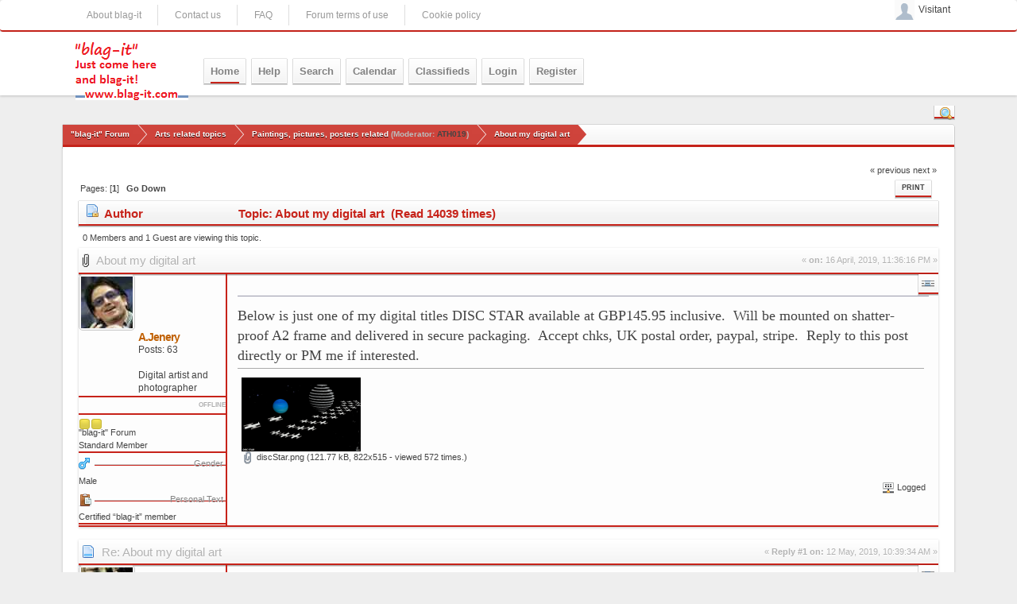

--- FILE ---
content_type: text/html; charset=UTF-8
request_url: https://www.blag-it.com/index.php?PHPSESSID=9eueok6g18p7bu7v6oq5crkvm6&topic=22.msg65196
body_size: 8245
content:
<!DOCTYPE html PUBLIC "-//W3C//DTD XHTML 1.0 Transitional//EN" "http://www.w3.org/TR/xhtml1/DTD/xhtml1-transitional.dtd">
<html xmlns="http://www.w3.org/1999/xhtml">
<head><meta http-equiv="Content-Type" content="text/html; charset=utf-8">
	<link rel="stylesheet" href="https://stackpath.bootstrapcdn.com/bootstrap/4.3.1/css/bootstrap.min.css" integrity="sha384-ggOyR0iXCbMQv3Xipma34MD+dH/1fQ784/j6cY/iJTQUOhcWr7x9JvoRxT2MZw1T" crossorigin="anonymous">
	<link rel="stylesheet" type="text/css" href="https://www.blag-it.com/Themes/RedWhtTheme/css/index.css?fin20" />
	<link rel="stylesheet" type="text/css" href="https://www.blag-it.com/Themes/default/css/webkit.css" />
	<script type="text/javascript" src="https://code.jquery.com/jquery-3.3.1.min.js"></script>
	<script src="https://cdnjs.cloudflare.com/ajax/libs/popper.js/1.14.7/umd/popper.min.js" integrity="sha384-UO2eT0CpHqdSJQ6hJty5KVphtPhzWj9WO1clHTMGa3JDZwrnQq4sF86dIHNDz0W1" crossorigin="anonymous"></script>
	<script src="https://stackpath.bootstrapcdn.com/bootstrap/4.3.1/js/bootstrap.min.js" integrity="sha384-JjSmVgyd0p3pXB1rRibZUAYoIIy6OrQ6VrjIEaFf/nJGzIxFDsf4x0xIM+B07jRM" crossorigin="anonymous"></script>
	<script type="text/javascript" src="https://www.blag-it.com/Themes/default/scripts/script.js?fin20"></script>
	<script type="text/javascript" src="https://www.blag-it.com/Themes/RedWhtTheme/scripts/theme.js?fin20"></script>
	<script type="text/javascript" src="https://www.blag-it.com/Themes/RedWhtTheme/scripts/global.js?fin20"></script>
	<script type="text/javascript"><!-- // --><![CDATA[
		var smf_theme_url = "https://www.blag-it.com/Themes/RedWhtTheme";
		var smf_default_theme_url = "https://www.blag-it.com/Themes/default";
		var smf_images_url = "https://www.blag-it.com/Themes/RedWhtTheme/images";
		var smf_scripturl = "https://www.blag-it.com/index.php?PHPSESSID=9eueok6g18p7bu7v6oq5crkvm6&amp;";
		var smf_iso_case_folding = false;
		var smf_charset = "UTF-8";
		var ajax_notification_text = "Loading...";
		var ajax_notification_cancel_text = "Cancel";
	// ]]></script>
	<style type="text/css">
	@media (min-width: 768px) 
	{
		.container {
			width: 90%;
			max-width: 90%;
		}
	}

	</style>
	
	<meta name="description" content="About my digital art" />
	<meta name="keywords" content="pastimes, products, discussion, gaming, political, media, services, scientific, forum, Forum, Classifieds, classifieds, members, Members, notices, pastimes, products, gaming, political, media" />
	<title>About my digital art</title>
	<meta name="viewport" content="width=device-width, initial-scale=1, shrink-to-fit=no">
	<meta name="robots" content="noindex" />
	<link rel="canonical" href="https://www.blag-it.com/index.php?topic=22.0" />
	<link rel="help" href="https://www.blag-it.com/index.php?PHPSESSID=9eueok6g18p7bu7v6oq5crkvm6&amp;action=help" />
	<link rel="search" href="https://www.blag-it.com/index.php?PHPSESSID=9eueok6g18p7bu7v6oq5crkvm6&amp;action=search" />
	<link rel="contents" href="https://www.blag-it.com/index.php?PHPSESSID=9eueok6g18p7bu7v6oq5crkvm6&amp;" />
	<link rel="alternate" type="application/rss+xml" title="&quot;blag-it&quot; Forum - RSS" href="https://www.blag-it.com/index.php?PHPSESSID=9eueok6g18p7bu7v6oq5crkvm6&amp;type=rss;action=.xml" />
	<link rel="prev" href="https://www.blag-it.com/index.php?PHPSESSID=9eueok6g18p7bu7v6oq5crkvm6&amp;topic=22.0;prev_next=prev" />
	<link rel="next" href="https://www.blag-it.com/index.php?PHPSESSID=9eueok6g18p7bu7v6oq5crkvm6&amp;topic=22.0;prev_next=next" />
	<link rel="index" href="https://www.blag-it.com/index.php?PHPSESSID=9eueok6g18p7bu7v6oq5crkvm6&amp;board=12.0" />
	<script type="text/javascript">
		function smfAutoTask()
		{
			var tempImage = new Image();
			tempImage.src = "https://www.blag-it.com/index.php?PHPSESSID=9eueok6g18p7bu7v6oq5crkvm6&amp;scheduled=task;ts=1769057940";
		}
		window.setTimeout("smfAutoTask();", 1);
	</script>
		<script type="text/javascript" src="https://www.blag-it.com/Themes/default/scripts/captcha.js"></script>
	<meta name="msvalidate.01" content="10190A2AD6A43931F0178B28063488D2" />
</head>
<body><div id="menubar" class="d-none d-sm-none d-md-block">
	<div class="container">
			<div id="topbar">
					<ul>
						<li><a href="https://www.ciberpen.com/blag-it-about.html">About blag-it</a></li>
						<li><a href="https://www.ciberpen.com/blag-it-contact.html">Contact us</a></li>
						<li><a href="https://www.ciberpen.com/blag-it-faq.html">FAQ</a></li>
						<li><a href="https://www.ciberpen.com/blag-it-terms.html">Forum terms of use</a></li>
						<li><a href="https://www.ciberpen.com/blag-it-cookies.html">Cookie policy</a></li>
				</ul>
			</div> 			
	<div id="user">
			<ul> 
				<li>
					<a href="#" id="dropdown_user">
						<img class="avatar" src="https://www.blag-it.com/Themes/RedWhtTheme/images/theme/noavatar.png" alt="Visitant"/>
						<span>Visitant</span>
					</a>
				
				<ul class="dropmenu_user" style="display: none;">
					<li class="ulist"><a href="https://www.blag-it.com/index.php?PHPSESSID=9eueok6g18p7bu7v6oq5crkvm6&amp;action=login">Login</a></li>
					<li class="ulist"><a href="https://www.blag-it.com/index.php?PHPSESSID=9eueok6g18p7bu7v6oq5crkvm6&amp;action=register">Register</a></li>
				</ul>
				</li>			
				</ul>			
		</div>
			</div>
			</div>
        <div id="header">
            <div  class="container">
			<div class="header_menu">
	<nav class="navbar navbar-expand-lg" role="navigation">
	<a href="https://www.blag-it.com/index.php?PHPSESSID=9eueok6g18p7bu7v6oq5crkvm6&amp;" class="navbar-brand"><img src="https://www.blag-it.com/Themes/RedWhtTheme/images/blag-itLogoX.png" alt=""blag-it" Forum" /></a>
		<button class="navbar-toggler" type="button" data-toggle="collapse" data-target="#navbarSupportedContent" aria-controls="navbarSupportedContent" aria-expanded="false" aria-label="Toggle navigation">
			<span class="navbar-toggler-icon"></span>
		</button>

		<div class="collapse navbar-collapse" id="navbarSupportedContent">
			<ul class="navbar-nav mr-auto">
				<li id="button_home" class="nav-item  active">
				<a class="nav-link" href="https://www.blag-it.com/index.php?PHPSESSID=9eueok6g18p7bu7v6oq5crkvm6&amp;">
					<span class="last firstlevel">Home</span>
					</a>
				</li>
				<li id="button_help" class="nav-item ">
				<a class="nav-link" href="https://www.blag-it.com/index.php?PHPSESSID=9eueok6g18p7bu7v6oq5crkvm6&amp;action=help">
					<span class="firstlevel">Help</span>
					</a>
				</li>
				<li id="button_search" class="nav-item ">
				<a class="nav-link" href="https://www.blag-it.com/index.php?PHPSESSID=9eueok6g18p7bu7v6oq5crkvm6&amp;action=search">
					<span class="firstlevel">Search</span>
					</a>
				</li>
				<li id="button_calendar" class="nav-item ">
				<a class="nav-link" href="https://www.blag-it.com/index.php?PHPSESSID=9eueok6g18p7bu7v6oq5crkvm6&amp;action=calendar">
					<span class="firstlevel">Calendar</span>
					</a>
				</li>
				<li id="button_classifieds" class="nav-item ">
				<a class="nav-link" href="https://www.blag-it.com/index.php?PHPSESSID=9eueok6g18p7bu7v6oq5crkvm6&amp;action=classifieds">
					<span class="firstlevel">Classifieds</span>
					</a>
				</li>
				<li id="button_login" class="nav-item ">
				<a class="nav-link" href="https://www.blag-it.com/index.php?PHPSESSID=9eueok6g18p7bu7v6oq5crkvm6&amp;action=login">
					<span class="firstlevel">Login</span>
					</a>
				</li>
				<li id="button_register" class="nav-item ">
				<a class="nav-link" href="https://www.blag-it.com/index.php?PHPSESSID=9eueok6g18p7bu7v6oq5crkvm6&amp;action=register">
					<span class="last firstlevel">Register</span>
					</a>
				</li>
			</ul>
		</div>
	</nav>
	<div class="right">
	<div id="button_se"><a href="#" id="btn_se"><img src="https://www.blag-it.com/Themes/RedWhtTheme/images/filter.gif" alt="Open Finder" title="Open Finder" /></a></div>
	<div id="search_btn" style="display:none;">						
		<form id="search_form" accept-charset="ISO-8859-1" method="post" action="https://www.blag-it.com/index.php?PHPSESSID=9eueok6g18p7bu7v6oq5crkvm6&amp;action=search2">
			<input id="searchinput" class="input_text" type="text" value="" name="search" title="Enter your search" style="font-style:italic" />
			<input type="hidden" name="advanced" value="0" />
		</form>
	</div>
	</div>

	</div>
	</div>
		<br class="clear" />
	</div>
	<br class="clear" />
	<div class="container">
	
	<div class="navigate_section">
		<ul>
			<li><div class="lt_wrapper"><div class="lt_last"></div><div class="lt_midle">
				<a href="https://www.blag-it.com/index.php?PHPSESSID=9eueok6g18p7bu7v6oq5crkvm6&amp;"><span>&quot;blag-it&quot; Forum</span></a>
			</div><div class="lt_first"></div></div></li>
			<li><div class="lt_wrapper"><div class="lt_last"></div><div class="lt_midle">
				<a href="https://www.blag-it.com/index.php?PHPSESSID=9eueok6g18p7bu7v6oq5crkvm6&amp;#c9"><span>Arts related topics</span></a>
			</div><div class="lt_first"></div></div></li>
			<li><div class="lt_wrapper"><div class="lt_last"></div><div class="lt_midle">
				<a href="https://www.blag-it.com/index.php?PHPSESSID=9eueok6g18p7bu7v6oq5crkvm6&amp;board=12.0"><span>Paintings, pictures, posters related</span></a> (Moderator: <a href="https://www.blag-it.com/index.php?PHPSESSID=9eueok6g18p7bu7v6oq5crkvm6&amp;action=profile;u=6" title="Board Moderator">ATH019</a>)
			</div><div class="lt_first"></div></div></li>
			<li class="last"><div class="lt_wrapper"><div class="lt_last"></div><div class="lt_midle">
				<a href="https://www.blag-it.com/index.php?PHPSESSID=9eueok6g18p7bu7v6oq5crkvm6&amp;topic=22.0"><span>About my digital art</span></a>
			</div><div class="lt_first"></div></div></li>
		</ul>
	</div>
	<div id="content_section">
			<a id="top"></a>
			<a id="msg24"></a>
			<div class="pagesection">
				<div class="nextlinks"><a href="https://www.blag-it.com/index.php?PHPSESSID=9eueok6g18p7bu7v6oq5crkvm6&amp;topic=22.0;prev_next=prev#new">&laquo; previous</a> <a href="https://www.blag-it.com/index.php?PHPSESSID=9eueok6g18p7bu7v6oq5crkvm6&amp;topic=22.0;prev_next=next#new">next &raquo;</a></div>
		<div class="buttonlist floatright">
			<ul>
				<li><a class="button_strip_print" href="https://www.blag-it.com/index.php?PHPSESSID=9eueok6g18p7bu7v6oq5crkvm6&amp;action=printpage;topic=22.0" rel="new_win nofollow"><span class="last">Print</span></a></li>
			</ul>
		</div>
				<div class="pagelinks floatleft">Pages: [<strong>1</strong>]   &nbsp;&nbsp;<a href="#lastPost"><strong>Go Down</strong></a></div>
			</div>
			<div id="forumposts">
				<div class="cat_bar">
					<h3 class="catbg">
						<img src="https://www.blag-it.com/Themes/RedWhtTheme/images/topic/normal_post_locked.gif" align="bottom" alt="" />
						<span id="author">Author</span>
						Topic: About my digital art &nbsp;(Read 14039 times)
					</h3>
				</div>
				<p id="whoisviewing" class="smalltext">0 Members and 1 Guest are viewing this topic.
				</p>
				<form action="https://www.blag-it.com/index.php?PHPSESSID=9eueok6g18p7bu7v6oq5crkvm6&amp;action=quickmod2;topic=22.0" method="post" accept-charset="UTF-8" name="quickModForm" id="quickModForm" style="margin: 0;" onsubmit="return oQuickModify.bInEditMode ? oQuickModify.modifySave('0c0a7f8ebd9c7ce8d0c222498af16714', 'a8ec8614347') : false">
				<div class="posterbg">
					<div class="post_wrapper">
					<div class="poster_top">
							<div class="flow_hidden">
								<div class="keyinfo">
									<div class="messageicon">
										<img src="https://www.blag-it.com/Themes/RedWhtTheme/images/post/clip.gif" alt="" />
									</div>
									<h2 class="subject_title">
										<a href="https://www.blag-it.com/index.php?PHPSESSID=9eueok6g18p7bu7v6oq5crkvm6&amp;topic=22.msg24#msg24" rel="nofollow">About my digital art</a>
									</h2>
									<div class="info_post">&#171; <strong> on:</strong> 16 April, 2019, 11:36:16 PM &#187;</div>
									<div id="msg_24_quick_mod"></div>
								</div>
							</div>
							</div>
							
							<div class="b_quickbuttons"><div class="bnt_quickmenu"><img src="https://www.blag-it.com/Themes/RedWhtTheme/images/theme/quickmenu.png" class="btn_quickmenu_24" alt="Open quickbuttons" title="Open quickbuttons" /></div></div>
						<div class="poster">				
							<div class="as_display">
						<div class="avatardisplay">
							<a href="https://www.blag-it.com/index.php?PHPSESSID=9eueok6g18p7bu7v6oq5crkvm6&amp;action=profile;u=2">
									<img class="avatar" src="https://www.blag-it.com/avatars/Musicians/U2.jpg" alt="" />
								</a>
							</div>
							<div class="as_info">
								<h4>
										<a href="https://www.blag-it.com/index.php?PHPSESSID=9eueok6g18p7bu7v6oq5crkvm6&amp;action=profile;u=2" title="View the profile of A.Jenery">A.Jenery</a>
							</h4>
								<span>Posts: 63</span>
								<br/><br/>
								<span>Digital artist and photographer</span>
							
							</div>
							<div class="as_divider"></div>
							<span class="as_status" style="text-transform: uppercase; font-size: 8px; text-shadow: 0 1px 0 #fff; color: #AEAEAF;"> Offline</span>
							</div>
							<div class="as_divider"></div>
							<ul class="reset smalltext" id="msg_24_extra_info">
								<li class="stars"><img src="https://www.blag-it.com/Themes/RedWhtTheme/images/star.gif" alt="*" /><img src="https://www.blag-it.com/Themes/RedWhtTheme/images/star.gif" alt="*" /></li>
								<li class="postgroup">"blag-it" Forum Standard Member</li><li class="as_divider"></li>
								<li class="gender"><span class="kmtitle">Gender</span><div class="kmimages"><img class="gender" src="https://www.blag-it.com/Themes/RedWhtTheme/images/Male.gif" alt="Male" /></div><hr class="kmdivisor2" />
									Male
								</li>
								<li class="blurb"><span class="kmtitle">Personal Text</span><img class="kmimages" src="https://www.blag-it.com/Themes/RedWhtTheme/images/id/personal_text.png" alt="" /><hr class="kmdivisor2" />Certified “blag-it” member</li><li class="as_divider"></li>
								<li class="profile">
									<ul>
									</ul>
								</li>
							</ul>
						</div>
						<div class="postarea">
							<div class="post">
								<div class="inner" id="msg_24"><span style="color: rgb(68, 68, 68);" class="bbc_color"><span style="font-family: verdana;" class="bbc_font"><span style="font-size: 1.45em;" class="bbc_size">Below is just one of my digital titles DISC STAR available at GBP145.95 inclusive.&nbsp; Will be mounted on shatter-proof A2 frame and delivered in secure packaging.&nbsp; Accept chks, UK postal order, paypal, stripe.&nbsp; Reply to this post directly or PM me if interested.</span></span></span></div>
							</div>
							<div id="msg_24_footer" class="attachments smalltext">
								<div style="overflow: auto;">
										<a href="https://www.blag-it.com/index.php?PHPSESSID=9eueok6g18p7bu7v6oq5crkvm6&amp;action=dlattach;topic=22.0;attach=13;image" id="link_13" onclick="return expandThumb(13);"><img src="https://www.blag-it.com/index.php?PHPSESSID=9eueok6g18p7bu7v6oq5crkvm6&amp;action=dlattach;topic=22.0;attach=14;image" alt="" id="thumb_13" /></a><br />
										<a href="https://www.blag-it.com/index.php?PHPSESSID=9eueok6g18p7bu7v6oq5crkvm6&amp;action=dlattach;topic=22.0;attach=13"><img src="https://www.blag-it.com/Themes/RedWhtTheme/images/icons/clip.gif" align="middle" alt="*" />&nbsp;discStar.png</a> 
										(121.77 kB, 822x515 - viewed 572 times.)<br />
								</div>
							</div>
						</div>
						<div class="moderatorbar">
							<div class="smalltext modified" id="modified_24">
							</div>
							<div class="smalltext reportlinks">
								<img src="https://www.blag-it.com/Themes/RedWhtTheme/images/ip.gif" alt="" />
								Logged
							</div>
						</div>
					</div>
					<span class="botslice"><span></span></span>
				</div>
				<hr class="post_separator" />
				<a id="msg54"></a>
				<div class="posterbg">
					<div class="post_wrapper">
					<div class="poster_top">
							<div class="flow_hidden">
								<div class="keyinfo">
									<div class="messageicon">
										<img src="https://www.blag-it.com/Themes/RedWhtTheme/images/post/xx.gif" alt="" />
									</div>
									<h2 class="subject_title">
										<a href="https://www.blag-it.com/index.php?PHPSESSID=9eueok6g18p7bu7v6oq5crkvm6&amp;topic=22.msg54#msg54" rel="nofollow">Re: About my digital art</a>
									</h2>
									<div class="info_post">&#171; <strong>Reply #1 on:</strong> 12 May, 2019, 10:39:34 AM &#187;</div>
									<div id="msg_54_quick_mod"></div>
								</div>
							</div>
							</div>
							
							<div class="b_quickbuttons"><div class="bnt_quickmenu"><img src="https://www.blag-it.com/Themes/RedWhtTheme/images/theme/quickmenu.png" class="btn_quickmenu_54" alt="Open quickbuttons" title="Open quickbuttons" /></div></div>
						<div class="poster">				
							<div class="as_display">
						<div class="avatardisplay">
							<a href="https://www.blag-it.com/index.php?PHPSESSID=9eueok6g18p7bu7v6oq5crkvm6&amp;action=profile;u=4">
									<img class="avatar" src="https://www.blag-it.com/avatars/Musicians/Nirvana.jpg" alt="" />
								</a>
							</div>
							<div class="as_info">
								<h4>
										<a href="https://www.blag-it.com/index.php?PHPSESSID=9eueok6g18p7bu7v6oq5crkvm6&amp;action=profile;u=4" title="View the profile of McGaskil">McGaskil</a>
							</h4>
								<span>Posts: 89</span>
								<br/><br/>
							
							</div>
							<div class="as_divider"></div>
							<span class="as_status" style="text-transform: uppercase; font-size: 8px; text-shadow: 0 1px 0 #fff; color: #AEAEAF;"> Offline</span>
							</div>
							<div class="as_divider"></div>
							<ul class="reset smalltext" id="msg_54_extra_info">
								<li class="stars"><img src="https://www.blag-it.com/Themes/RedWhtTheme/images/star.gif" alt="*" /><img src="https://www.blag-it.com/Themes/RedWhtTheme/images/star.gif" alt="*" /><img src="https://www.blag-it.com/Themes/RedWhtTheme/images/star.gif" alt="*" /></li>
								<li class="postgroup">"blag-it" Forum Higher Member</li><li class="as_divider"></li>
								<li class="gender"><span class="kmtitle">Gender</span><div class="kmimages"><img class="gender" src="https://www.blag-it.com/Themes/RedWhtTheme/images/Male.gif" alt="Male" /></div><hr class="kmdivisor2" />
									Male
								</li>
								<li class="blurb"><span class="kmtitle">Personal Text</span><img class="kmimages" src="https://www.blag-it.com/Themes/RedWhtTheme/images/id/personal_text.png" alt="" /><hr class="kmdivisor2" />Certified “blag-it” member</li><li class="as_divider"></li>
								<li class="profile">
									<ul>
									</ul>
								</li>
							</ul>
						</div>
						<div class="postarea">
							<div class="post">
								<div class="inner" id="msg_54">Like your style of art.&nbsp; Possible to see other examples?</div>
							</div>
						</div>
						<div class="moderatorbar">
							<div class="smalltext modified" id="modified_54">
							</div>
							<div class="smalltext reportlinks">
								<img src="https://www.blag-it.com/Themes/RedWhtTheme/images/ip.gif" alt="" />
								Logged
							</div>
						</div>
					</div>
					<span class="botslice"><span></span></span>
				</div>
				<hr class="post_separator" />
				<a id="msg75"></a>
				<div class="posterbg">
					<div class="post_wrapper">
					<div class="poster_top">
							<div class="flow_hidden">
								<div class="keyinfo">
									<div class="messageicon">
										<img src="https://www.blag-it.com/Themes/RedWhtTheme/images/post/clip.gif" alt="" />
									</div>
									<h2 class="subject_title">
										<a href="https://www.blag-it.com/index.php?PHPSESSID=9eueok6g18p7bu7v6oq5crkvm6&amp;topic=22.msg75#msg75" rel="nofollow">Re: About my digital art</a>
									</h2>
									<div class="info_post">&#171; <strong>Reply #2 on:</strong> 14 June, 2019, 09:40:56 PM &#187;</div>
									<div id="msg_75_quick_mod"></div>
								</div>
							</div>
							</div>
							
							<div class="b_quickbuttons"><div class="bnt_quickmenu"><img src="https://www.blag-it.com/Themes/RedWhtTheme/images/theme/quickmenu.png" class="btn_quickmenu_75" alt="Open quickbuttons" title="Open quickbuttons" /></div></div>
						<div class="poster">				
							<div class="as_display">
						<div class="avatardisplay">
							<a href="https://www.blag-it.com/index.php?PHPSESSID=9eueok6g18p7bu7v6oq5crkvm6&amp;action=profile;u=2">
									<img class="avatar" src="https://www.blag-it.com/avatars/Musicians/U2.jpg" alt="" />
								</a>
							</div>
							<div class="as_info">
								<h4>
										<a href="https://www.blag-it.com/index.php?PHPSESSID=9eueok6g18p7bu7v6oq5crkvm6&amp;action=profile;u=2" title="View the profile of A.Jenery">A.Jenery</a>
							</h4>
								<span>Posts: 63</span>
								<br/><br/>
								<span>Digital artist and photographer</span>
							
							</div>
							<div class="as_divider"></div>
							<span class="as_status" style="text-transform: uppercase; font-size: 8px; text-shadow: 0 1px 0 #fff; color: #AEAEAF;"> Offline</span>
							</div>
							<div class="as_divider"></div>
							<ul class="reset smalltext" id="msg_75_extra_info">
								<li class="stars"><img src="https://www.blag-it.com/Themes/RedWhtTheme/images/star.gif" alt="*" /><img src="https://www.blag-it.com/Themes/RedWhtTheme/images/star.gif" alt="*" /></li>
								<li class="postgroup">"blag-it" Forum Standard Member</li><li class="as_divider"></li>
								<li class="gender"><span class="kmtitle">Gender</span><div class="kmimages"><img class="gender" src="https://www.blag-it.com/Themes/RedWhtTheme/images/Male.gif" alt="Male" /></div><hr class="kmdivisor2" />
									Male
								</li>
								<li class="blurb"><span class="kmtitle">Personal Text</span><img class="kmimages" src="https://www.blag-it.com/Themes/RedWhtTheme/images/id/personal_text.png" alt="" /><hr class="kmdivisor2" />Certified “blag-it” member</li><li class="as_divider"></li>
								<li class="profile">
									<ul>
									</ul>
								</li>
							</ul>
						</div>
						<div class="postarea">
							<div class="post">
								<div class="inner" id="msg_75">Here&#039;s another in&nbsp; similar style.&nbsp; I have many other works as well, PM me for more info.</div>
							</div>
							<div id="msg_75_footer" class="attachments smalltext">
								<div style="overflow: auto;">
										<a href="https://www.blag-it.com/index.php?PHPSESSID=9eueok6g18p7bu7v6oq5crkvm6&amp;action=dlattach;topic=22.0;attach=19;image" id="link_19" onclick="return expandThumb(19);"><img src="https://www.blag-it.com/index.php?PHPSESSID=9eueok6g18p7bu7v6oq5crkvm6&amp;action=dlattach;topic=22.0;attach=20;image" alt="" id="thumb_19" /></a><br />
										<a href="https://www.blag-it.com/index.php?PHPSESSID=9eueok6g18p7bu7v6oq5crkvm6&amp;action=dlattach;topic=22.0;attach=19"><img src="https://www.blag-it.com/Themes/RedWhtTheme/images/icons/clip.gif" align="middle" alt="*" />&nbsp;deadlineA3.jpg</a> 
										(59.15 kB, 792x534 - viewed 580 times.)<br />
								</div>
							</div>
						</div>
						<div class="moderatorbar">
							<div class="smalltext modified" id="modified_75">
							</div>
							<div class="smalltext reportlinks">
								<img src="https://www.blag-it.com/Themes/RedWhtTheme/images/ip.gif" alt="" />
								Logged
							</div>
						</div>
					</div>
					<span class="botslice"><span></span></span>
				</div>
				<hr class="post_separator" />
				<a id="msg117"></a>
				<div class="posterbg">
					<div class="post_wrapper">
					<div class="poster_top">
							<div class="flow_hidden">
								<div class="keyinfo">
									<div class="messageicon">
										<img src="https://www.blag-it.com/Themes/RedWhtTheme/images/post/xx.gif" alt="" />
									</div>
									<h2 class="subject_title">
										<a href="https://www.blag-it.com/index.php?PHPSESSID=9eueok6g18p7bu7v6oq5crkvm6&amp;topic=22.msg117#msg117" rel="nofollow">Re: About my digital art</a>
									</h2>
									<div class="info_post">&#171; <strong>Reply #3 on:</strong> 10 July, 2019, 02:28:18 AM &#187;</div>
									<div id="msg_117_quick_mod"></div>
								</div>
							</div>
							</div>
							
							<div class="b_quickbuttons"><div class="bnt_quickmenu"><img src="https://www.blag-it.com/Themes/RedWhtTheme/images/theme/quickmenu.png" class="btn_quickmenu_117" alt="Open quickbuttons" title="Open quickbuttons" /></div></div>
						<div class="poster">				
							<div class="as_display">
						<div class="avatardisplay">
							<a href="https://www.blag-it.com/index.php?PHPSESSID=9eueok6g18p7bu7v6oq5crkvm6&amp;action=profile;u=6">
									<img class="avatar" src="https://www.blag-it.com/avatarsuploaded/avatar_6_1554402054.png" alt="" />
								</a>
							</div>
							<div class="as_info">
								<h4>
										<a href="https://www.blag-it.com/index.php?PHPSESSID=9eueok6g18p7bu7v6oq5crkvm6&amp;action=profile;u=6" title="View the profile of ATH019">ATH019</a>
							</h4>
								<span>Posts: 203</span>
								<br/><br/>
							
							</div>
							<div class="as_divider"></div>
							<span class="as_status" style="text-transform: uppercase; font-size: 8px; text-shadow: 0 1px 0 #fff; color: #AEAEAF;"> Offline</span>
							</div>
							<div class="as_divider"></div>
							<ul class="reset smalltext" id="msg_117_extra_info">
								<li class="membergroup">Global Moderation</li>
								<li class="stars"><img src="https://www.blag-it.com/Themes/RedWhtTheme/images/starmod.gif" alt="*" /><img src="https://www.blag-it.com/Themes/RedWhtTheme/images/starmod.gif" alt="*" /><img src="https://www.blag-it.com/Themes/RedWhtTheme/images/starmod.gif" alt="*" /></li><li class="as_divider"></li>
								<li class="gender"><span class="kmtitle">Gender</span><div class="kmimages"><img class="gender" src="https://www.blag-it.com/Themes/RedWhtTheme/images/Male.gif" alt="Male" /></div><hr class="kmdivisor2" />
									Male
								</li>
								<li class="blurb"><span class="kmtitle">Personal Text</span><img class="kmimages" src="https://www.blag-it.com/Themes/RedWhtTheme/images/id/personal_text.png" alt="" /><hr class="kmdivisor2" />Certified “blag-it” member</li><li class="as_divider"></li>
								<li class="profile">
									<ul>
									</ul>
								</li>
							</ul>
						</div>
						<div class="postarea">
							<div class="post">
								<div class="inner" id="msg_117"><div class="quoteheader"><div class="topslice_quote"><a href="https://www.blag-it.com/index.php?PHPSESSID=9eueok6g18p7bu7v6oq5crkvm6&amp;topic=22.msg75#msg75">Quote from: A.Jenery on 14 June, 2019, 09:40:56 PM</a></div></div><blockquote class="bbc_standard_quote">Here&#039;s another in&nbsp; similar style.&nbsp; I have many other works as well, PM me for more info.<br /></blockquote><div class="quotefooter"><div class="botslice_quote"></div></div>Nice!&nbsp; What&#039;s your price for this one?&nbsp; Send me a PM.</div>
							</div>
						</div>
						<div class="moderatorbar">
							<div class="smalltext modified" id="modified_117">
							</div>
							<div class="smalltext reportlinks">
								<img src="https://www.blag-it.com/Themes/RedWhtTheme/images/ip.gif" alt="" />
								Logged
							</div>
						</div>
					</div>
					<span class="botslice"><span></span></span>
				</div>
				<hr class="post_separator" />
				<a id="msg144"></a>
				<div class="posterbg">
					<div class="post_wrapper">
					<div class="poster_top">
							<div class="flow_hidden">
								<div class="keyinfo">
									<div class="messageicon">
										<img src="https://www.blag-it.com/Themes/RedWhtTheme/images/post/xx.gif" alt="" />
									</div>
									<h2 class="subject_title">
										<a href="https://www.blag-it.com/index.php?PHPSESSID=9eueok6g18p7bu7v6oq5crkvm6&amp;topic=22.msg144#msg144" rel="nofollow">Re: About my digital art</a>
									</h2>
									<div class="info_post">&#171; <strong>Reply #4 on:</strong> 07 August, 2019, 12:18:32 AM &#187;</div>
									<div id="msg_144_quick_mod"></div>
								</div>
							</div>
							</div>
							
							<div class="b_quickbuttons"><div class="bnt_quickmenu"><img src="https://www.blag-it.com/Themes/RedWhtTheme/images/theme/quickmenu.png" class="btn_quickmenu_144" alt="Open quickbuttons" title="Open quickbuttons" /></div></div>
						<div class="poster">				
							<div class="as_display">
						<div class="avatardisplay">
							<a href="https://www.blag-it.com/index.php?PHPSESSID=9eueok6g18p7bu7v6oq5crkvm6&amp;action=profile;u=5">
									<img class="avatar" src="https://www.blag-it.com/avatarsuploaded/avatar_5_1554340856.png" alt="" />
								</a>
							</div>
							<div class="as_info">
								<h4>
										<a href="https://www.blag-it.com/index.php?PHPSESSID=9eueok6g18p7bu7v6oq5crkvm6&amp;action=profile;u=5" title="View the profile of MsLeon">MsLeon</a>
							</h4>
								<span>Posts: 82</span>
								<br/><br/>
							
							</div>
							<div class="as_divider"></div>
							<span class="as_status" style="text-transform: uppercase; font-size: 8px; text-shadow: 0 1px 0 #fff; color: #AEAEAF;"> Offline</span>
							</div>
							<div class="as_divider"></div>
							<ul class="reset smalltext" id="msg_144_extra_info">
								<li class="stars"><img src="https://www.blag-it.com/Themes/RedWhtTheme/images/star.gif" alt="*" /><img src="https://www.blag-it.com/Themes/RedWhtTheme/images/star.gif" alt="*" /><img src="https://www.blag-it.com/Themes/RedWhtTheme/images/star.gif" alt="*" /></li>
								<li class="postgroup">"blag-it" Forum Higher Member</li><li class="as_divider"></li>
								<li class="gender"><span class="kmtitle">Gender</span><div class="kmimages"><img class="gender" src="https://www.blag-it.com/Themes/RedWhtTheme/images/Female.gif" alt="Female" /></div><hr class="kmdivisor2" />
									Female
								</li>
								<li class="blurb"><span class="kmtitle">Personal Text</span><img class="kmimages" src="https://www.blag-it.com/Themes/RedWhtTheme/images/id/personal_text.png" alt="" /><hr class="kmdivisor2" />Certified “blag-it” member</li><li class="as_divider"></li>
								<li class="profile">
									<ul>
									</ul>
								</li>
							</ul>
						</div>
						<div class="postarea">
							<div class="post">
								<div class="inner" id="msg_144">Is this sold yet?&nbsp; PM me if not.</div>
							</div>
						</div>
						<div class="moderatorbar">
							<div class="smalltext modified" id="modified_144">
							</div>
							<div class="smalltext reportlinks">
								<img src="https://www.blag-it.com/Themes/RedWhtTheme/images/ip.gif" alt="" />
								Logged
							</div>
						</div>
					</div>
					<span class="botslice"><span></span></span>
				</div>
				<hr class="post_separator" />
				<a id="msg224"></a>
				<div class="posterbg">
					<div class="post_wrapper">
					<div class="poster_top">
							<div class="flow_hidden">
								<div class="keyinfo">
									<div class="messageicon">
										<img src="https://www.blag-it.com/Themes/RedWhtTheme/images/post/xx.gif" alt="" />
									</div>
									<h2 class="subject_title">
										<a href="https://www.blag-it.com/index.php?PHPSESSID=9eueok6g18p7bu7v6oq5crkvm6&amp;topic=22.msg224#msg224" rel="nofollow">Re: About my digital art</a>
									</h2>
									<div class="info_post">&#171; <strong>Reply #5 on:</strong> 31 October, 2019, 11:25:49 PM &#187;</div>
									<div id="msg_224_quick_mod"></div>
								</div>
							</div>
							</div>
							
							<div class="b_quickbuttons"><div class="bnt_quickmenu"><img src="https://www.blag-it.com/Themes/RedWhtTheme/images/theme/quickmenu.png" class="btn_quickmenu_224" alt="Open quickbuttons" title="Open quickbuttons" /></div></div>
						<div class="poster">				
							<div class="as_display">
						<div class="avatardisplay">
							<a href="https://www.blag-it.com/index.php?PHPSESSID=9eueok6g18p7bu7v6oq5crkvm6&amp;action=profile;u=5">
									<img class="avatar" src="https://www.blag-it.com/avatarsuploaded/avatar_5_1554340856.png" alt="" />
								</a>
							</div>
							<div class="as_info">
								<h4>
										<a href="https://www.blag-it.com/index.php?PHPSESSID=9eueok6g18p7bu7v6oq5crkvm6&amp;action=profile;u=5" title="View the profile of MsLeon">MsLeon</a>
							</h4>
								<span>Posts: 82</span>
								<br/><br/>
							
							</div>
							<div class="as_divider"></div>
							<span class="as_status" style="text-transform: uppercase; font-size: 8px; text-shadow: 0 1px 0 #fff; color: #AEAEAF;"> Offline</span>
							</div>
							<div class="as_divider"></div>
							<ul class="reset smalltext" id="msg_224_extra_info">
								<li class="stars"><img src="https://www.blag-it.com/Themes/RedWhtTheme/images/star.gif" alt="*" /><img src="https://www.blag-it.com/Themes/RedWhtTheme/images/star.gif" alt="*" /><img src="https://www.blag-it.com/Themes/RedWhtTheme/images/star.gif" alt="*" /></li>
								<li class="postgroup">"blag-it" Forum Higher Member</li><li class="as_divider"></li>
								<li class="gender"><span class="kmtitle">Gender</span><div class="kmimages"><img class="gender" src="https://www.blag-it.com/Themes/RedWhtTheme/images/Female.gif" alt="Female" /></div><hr class="kmdivisor2" />
									Female
								</li>
								<li class="blurb"><span class="kmtitle">Personal Text</span><img class="kmimages" src="https://www.blag-it.com/Themes/RedWhtTheme/images/id/personal_text.png" alt="" /><hr class="kmdivisor2" />Certified “blag-it” member</li><li class="as_divider"></li>
								<li class="profile">
									<ul>
									</ul>
								</li>
							</ul>
						</div>
						<div class="postarea">
							<div class="post">
								<div class="inner" id="msg_224">I take it it&#039;s been sold then??&nbsp; <img src="https://www.blag-it.com/Smileys/default/tongue.gif" alt="&#58;P" title="Tongue" class="smiley" /></div>
							</div>
						</div>
						<div class="moderatorbar">
							<div class="smalltext modified" id="modified_224">
							</div>
							<div class="smalltext reportlinks">
								<img src="https://www.blag-it.com/Themes/RedWhtTheme/images/ip.gif" alt="" />
								Logged
							</div>
						</div>
					</div>
					<span class="botslice"><span></span></span>
				</div>
				<hr class="post_separator" />
				<a id="msg292"></a>
				<div class="posterbg">
					<div class="post_wrapper">
					<div class="poster_top">
							<div class="flow_hidden">
								<div class="keyinfo">
									<div class="messageicon">
										<img src="https://www.blag-it.com/Themes/RedWhtTheme/images/post/xx.gif" alt="" />
									</div>
									<h2 class="subject_title">
										<a href="https://www.blag-it.com/index.php?PHPSESSID=9eueok6g18p7bu7v6oq5crkvm6&amp;topic=22.msg292#msg292" rel="nofollow">Re: About my digital art</a>
									</h2>
									<div class="info_post">&#171; <strong>Reply #6 on:</strong> 27 December, 2019, 05:00:53 PM &#187;</div>
									<div id="msg_292_quick_mod"></div>
								</div>
							</div>
							</div>
							
							<div class="b_quickbuttons"><div class="bnt_quickmenu"><img src="https://www.blag-it.com/Themes/RedWhtTheme/images/theme/quickmenu.png" class="btn_quickmenu_292" alt="Open quickbuttons" title="Open quickbuttons" /></div></div>
						<div class="poster">				
							<div class="as_display">
						<div class="avatardisplay">
							<a href="https://www.blag-it.com/index.php?PHPSESSID=9eueok6g18p7bu7v6oq5crkvm6&amp;action=profile;u=2">
									<img class="avatar" src="https://www.blag-it.com/avatars/Musicians/U2.jpg" alt="" />
								</a>
							</div>
							<div class="as_info">
								<h4>
										<a href="https://www.blag-it.com/index.php?PHPSESSID=9eueok6g18p7bu7v6oq5crkvm6&amp;action=profile;u=2" title="View the profile of A.Jenery">A.Jenery</a>
							</h4>
								<span>Posts: 63</span>
								<br/><br/>
								<span>Digital artist and photographer</span>
							
							</div>
							<div class="as_divider"></div>
							<span class="as_status" style="text-transform: uppercase; font-size: 8px; text-shadow: 0 1px 0 #fff; color: #AEAEAF;"> Offline</span>
							</div>
							<div class="as_divider"></div>
							<ul class="reset smalltext" id="msg_292_extra_info">
								<li class="stars"><img src="https://www.blag-it.com/Themes/RedWhtTheme/images/star.gif" alt="*" /><img src="https://www.blag-it.com/Themes/RedWhtTheme/images/star.gif" alt="*" /></li>
								<li class="postgroup">"blag-it" Forum Standard Member</li><li class="as_divider"></li>
								<li class="gender"><span class="kmtitle">Gender</span><div class="kmimages"><img class="gender" src="https://www.blag-it.com/Themes/RedWhtTheme/images/Male.gif" alt="Male" /></div><hr class="kmdivisor2" />
									Male
								</li>
								<li class="blurb"><span class="kmtitle">Personal Text</span><img class="kmimages" src="https://www.blag-it.com/Themes/RedWhtTheme/images/id/personal_text.png" alt="" /><hr class="kmdivisor2" />Certified “blag-it” member</li><li class="as_divider"></li>
								<li class="profile">
									<ul>
									</ul>
								</li>
							</ul>
						</div>
						<div class="postarea">
							<div class="post">
								<div class="inner" id="msg_292"><div class="quoteheader"><div class="topslice_quote"><a href="https://www.blag-it.com/index.php?PHPSESSID=9eueok6g18p7bu7v6oq5crkvm6&amp;topic=22.msg224#msg224">Quote from: MsLeon on 31 October, 2019, 11:25:49 PM</a></div></div><blockquote class="bbc_standard_quote">I take it it&#039;s been sold then??&nbsp; <img src="https://www.blag-it.com/Smileys/default/tongue.gif" alt="&#58;P" title="Tongue" class="smiley" /><br /></blockquote><div class="quotefooter"><div class="botslice_quote"></div></div>Yep it&#039;s been sold, sorry for late reply.&nbsp; But I have others that I can send you previews of as pdf&#039;s.&nbsp; Send PM if interested.</div>
							</div>
						</div>
						<div class="moderatorbar">
							<div class="smalltext modified" id="modified_292">
							</div>
							<div class="smalltext reportlinks">
								<img src="https://www.blag-it.com/Themes/RedWhtTheme/images/ip.gif" alt="" />
								Logged
							</div>
						</div>
					</div>
					<span class="botslice"><span></span></span>
				</div>
				<hr class="post_separator" />
				<a id="msg65196"></a><a id="new"></a>
				<div class="posterbg">
					<div class="post_wrapper">
					<div class="poster_top">
							<div class="flow_hidden">
								<div class="keyinfo">
									<div class="messageicon">
										<img src="https://www.blag-it.com/Themes/RedWhtTheme/images/post/xx.gif" alt="" />
									</div>
									<h2 class="subject_title">
										<a href="https://www.blag-it.com/index.php?PHPSESSID=9eueok6g18p7bu7v6oq5crkvm6&amp;topic=22.msg65196#msg65196" rel="nofollow">Re: About my digital art</a>
									</h2>
									<div class="info_post">&#171; <strong>Reply #7 on:</strong> 16 May, 2020, 09:41:27 AM &#187;</div>
									<div id="msg_65196_quick_mod"></div>
								</div>
							</div>
							</div>
							
							<div class="b_quickbuttons"><div class="bnt_quickmenu"><img src="https://www.blag-it.com/Themes/RedWhtTheme/images/theme/quickmenu.png" class="btn_quickmenu_65196" alt="Open quickbuttons" title="Open quickbuttons" /></div></div>
						<div class="poster">				
							<div class="as_display">
								<div class="avatardisplay">
									<a href="https://www.blag-it.com/index.php?PHPSESSID=9eueok6g18p7bu7v6oq5crkvm6&amp;action=profile;u=159">
										<img src="https://www.blag-it.com/Themes/RedWhtTheme/images/theme/noavatar.png" alt="" />
									</a>
									</div>
							<div class="as_info">
								<h4>
										<a href="https://www.blag-it.com/index.php?PHPSESSID=9eueok6g18p7bu7v6oq5crkvm6&amp;action=profile;u=159" title="View the profile of and04">and04</a>
							</h4>
								<span>Posts: 80</span>
								<br/><br/>
							
							</div>
							<div class="as_divider"></div>
							<span class="as_status" style="text-transform: uppercase; font-size: 8px; text-shadow: 0 1px 0 #fff; color: #AEAEAF;"> Offline</span>
							</div>
							<div class="as_divider"></div>
							<ul class="reset smalltext" id="msg_65196_extra_info">
								<li class="stars"><img src="https://www.blag-it.com/Themes/RedWhtTheme/images/star.gif" alt="*" /><img src="https://www.blag-it.com/Themes/RedWhtTheme/images/star.gif" alt="*" /><img src="https://www.blag-it.com/Themes/RedWhtTheme/images/star.gif" alt="*" /></li>
								<li class="postgroup">"blag-it" Forum Higher Member</li><li class="as_divider"></li>
								<li class="blurb"><span class="kmtitle">Personal Text</span><img class="kmimages" src="https://www.blag-it.com/Themes/RedWhtTheme/images/id/personal_text.png" alt="" /><hr class="kmdivisor2" />Certified “blag-it” member</li><li class="as_divider"></li>
								<li class="profile">
									<ul>
									</ul>
								</li>
							</ul>
						</div>
						<div class="postarea">
							<div class="post">
								<div class="inner" id="msg_65196"><div class="quoteheader"><div class="topslice_quote"><a href="https://www.blag-it.com/index.php?PHPSESSID=9eueok6g18p7bu7v6oq5crkvm6&amp;topic=22.msg24#msg24">Quote from: A.Jenery on 16 April, 2019, 11:36:16 PM</a></div></div><blockquote class="bbc_standard_quote"><span style="color: #444444;" class="bbc_color"><span style="font-family: verdana;" class="bbc_font"><span style="font-size: 1.45em;" class="bbc_size">Below is just one of my digital titles DISC STAR available at GBP145.95 inclusive.&nbsp; Will be mounted on shatter-proof A2 frame and delivered in secure packaging.&nbsp; Accept chks, UK postal order, paypal, stripe.&nbsp; Reply to this post directly or PM me if interested.</span></span></span><br /></blockquote><div class="quotefooter"><div class="botslice_quote"></div></div>Like this style of digi art, but outside my price scope atm. <img src="https://www.blag-it.com/Smileys/default/undecided.gif" alt="&#58;-\" title="Undecided" class="smiley" /> </div>
							</div>
						</div>
						<div class="moderatorbar">
							<div class="smalltext modified" id="modified_65196">
							</div>
							<div class="smalltext reportlinks">
								<img src="https://www.blag-it.com/Themes/RedWhtTheme/images/ip.gif" alt="" />
								Logged
							</div>
						</div>
					</div>
					<span class="botslice"><span></span></span>
				</div>
				<hr class="post_separator" />
				<a id="msg408234"></a>
				<div class="posterbg">
					<div class="post_wrapper">
					<div class="poster_top">
							<div class="flow_hidden">
								<div class="keyinfo">
									<div class="messageicon">
										<img src="https://www.blag-it.com/Themes/RedWhtTheme/images/post/xx.gif" alt="" />
									</div>
									<h2 class="subject_title">
										<a href="https://www.blag-it.com/index.php?PHPSESSID=9eueok6g18p7bu7v6oq5crkvm6&amp;topic=22.msg408234#msg408234" rel="nofollow">Re: About my digital art</a>
									</h2>
									<div class="info_post">&#171; <strong>Reply #8 on:</strong> 07 February, 2021, 10:23:33 AM &#187;</div>
									<div id="msg_408234_quick_mod"></div>
								</div>
							</div>
							</div>
							
							<div class="b_quickbuttons"><div class="bnt_quickmenu"><img src="https://www.blag-it.com/Themes/RedWhtTheme/images/theme/quickmenu.png" class="btn_quickmenu_408234" alt="Open quickbuttons" title="Open quickbuttons" /></div></div>
						<div class="poster">				
							<div class="as_display">
						<div class="avatardisplay">
							<a href="https://www.blag-it.com/index.php?PHPSESSID=9eueok6g18p7bu7v6oq5crkvm6&amp;action=profile;u=2">
									<img class="avatar" src="https://www.blag-it.com/avatars/Musicians/U2.jpg" alt="" />
								</a>
							</div>
							<div class="as_info">
								<h4>
										<a href="https://www.blag-it.com/index.php?PHPSESSID=9eueok6g18p7bu7v6oq5crkvm6&amp;action=profile;u=2" title="View the profile of A.Jenery">A.Jenery</a>
							</h4>
								<span>Posts: 63</span>
								<br/><br/>
								<span>Digital artist and photographer</span>
							
							</div>
							<div class="as_divider"></div>
							<span class="as_status" style="text-transform: uppercase; font-size: 8px; text-shadow: 0 1px 0 #fff; color: #AEAEAF;"> Offline</span>
							</div>
							<div class="as_divider"></div>
							<ul class="reset smalltext" id="msg_408234_extra_info">
								<li class="stars"><img src="https://www.blag-it.com/Themes/RedWhtTheme/images/star.gif" alt="*" /><img src="https://www.blag-it.com/Themes/RedWhtTheme/images/star.gif" alt="*" /></li>
								<li class="postgroup">"blag-it" Forum Standard Member</li><li class="as_divider"></li>
								<li class="gender"><span class="kmtitle">Gender</span><div class="kmimages"><img class="gender" src="https://www.blag-it.com/Themes/RedWhtTheme/images/Male.gif" alt="Male" /></div><hr class="kmdivisor2" />
									Male
								</li>
								<li class="blurb"><span class="kmtitle">Personal Text</span><img class="kmimages" src="https://www.blag-it.com/Themes/RedWhtTheme/images/id/personal_text.png" alt="" /><hr class="kmdivisor2" />Certified “blag-it” member</li><li class="as_divider"></li>
								<li class="profile">
									<ul>
									</ul>
								</li>
							</ul>
						</div>
						<div class="postarea">
							<div class="post">
								<div class="inner" id="msg_408234"><div class="quoteheader"><div class="topslice_quote"><a href="https://www.blag-it.com/index.php?PHPSESSID=9eueok6g18p7bu7v6oq5crkvm6&amp;topic=22.msg65196#msg65196">Quote from: and04 on 16 May, 2020, 09:41:27 AM</a></div></div><blockquote class="bbc_standard_quote"><div class="quoteheader"><div class="topslice_quote"><a href="https://www.blag-it.com/index.php?PHPSESSID=9eueok6g18p7bu7v6oq5crkvm6&amp;topic=22.msg24#msg24">Quote from: A.Jenery on 16 April, 2019, 11:36:16 PM</a></div></div><blockquote class="bbc_alternate_quote"><span style="color: #444444;" class="bbc_color"><span style="font-family: verdana;" class="bbc_font"><span style="font-size: 1.45em;" class="bbc_size">Below is just one of my digital titles DISC STAR available at GBP145.95 inclusive.&nbsp; Will be mounted on shatter-proof A2 frame and delivered in secure packaging.&nbsp; Accept chks, UK postal order, paypal, stripe.&nbsp; Reply to this post directly or PM me if interested.</span></span></span><br /></blockquote><div class="quotefooter"><div class="botslice_quote"></div></div>Like this style of digi art, but outside my price scope atm. <img src="https://www.blag-it.com/Smileys/default/undecided.gif" alt="&#58;-\" title="Undecided" class="smiley" /><br /></blockquote><div class="quotefooter"><div class="botslice_quote"></div></div>OK, np.&nbsp; PM me and make an offer, if reasonable I might accept...</div>
							</div>
						</div>
						<div class="moderatorbar">
							<div class="smalltext modified" id="modified_408234">
							</div>
							<div class="smalltext reportlinks">
								<img src="https://www.blag-it.com/Themes/RedWhtTheme/images/ip.gif" alt="" />
								Logged
							</div>
						</div>
					</div>
					<span class="botslice"><span></span></span>
				</div>
				<hr class="post_separator" />
				<a id="msg677249"></a>
				<div class="posterbg">
					<div class="post_wrapper">
					<div class="poster_top">
							<div class="flow_hidden">
								<div class="keyinfo">
									<div class="messageicon">
										<img src="https://www.blag-it.com/Themes/RedWhtTheme/images/post/xx.gif" alt="" />
									</div>
									<h2 class="subject_title">
										<a href="https://www.blag-it.com/index.php?PHPSESSID=9eueok6g18p7bu7v6oq5crkvm6&amp;topic=22.msg677249#msg677249" rel="nofollow">Re: About my digital art</a>
									</h2>
									<div class="info_post">&#171; <strong>Reply #9 on:</strong> 15 February, 2023, 04:59:59 AM &#187;</div>
									<div id="msg_677249_quick_mod"></div>
								</div>
							</div>
							</div>
							
							<div class="b_quickbuttons"><div class="bnt_quickmenu"><img src="https://www.blag-it.com/Themes/RedWhtTheme/images/theme/quickmenu.png" class="btn_quickmenu_677249" alt="Open quickbuttons" title="Open quickbuttons" /></div></div>
						<div class="poster">				
							<div class="as_display">
						<div class="avatardisplay">
							<a href="https://www.blag-it.com/index.php?PHPSESSID=9eueok6g18p7bu7v6oq5crkvm6&amp;action=profile;u=1">
									<img class="avatar" src="https://www.blag-it.com/avatarsuploaded/avatar_1_1554105131.png" alt="" />
								</a>
							</div>
							<div class="as_info">
								<h4>
										<a href="https://www.blag-it.com/index.php?PHPSESSID=9eueok6g18p7bu7v6oq5crkvm6&amp;action=profile;u=1" title="View the profile of blag-it Admin">blag-it Admin</a>
							</h4>
								<span>Posts: 563</span>
								<br/><br/>
							
							</div>
							<div class="as_divider"></div>
							<span class="as_status" style="text-transform: uppercase; font-size: 8px; text-shadow: 0 1px 0 #fff; color: #AEAEAF;"> Offline</span>
							</div>
							<div class="as_divider"></div>
							<ul class="reset smalltext" id="msg_677249_extra_info">
								<li class="membergroup">Forum Admin</li>
								<li class="stars"><img src="https://www.blag-it.com/Themes/RedWhtTheme/images/staradmin.gif" alt="*" /><img src="https://www.blag-it.com/Themes/RedWhtTheme/images/staradmin.gif" alt="*" /><img src="https://www.blag-it.com/Themes/RedWhtTheme/images/staradmin.gif" alt="*" /><img src="https://www.blag-it.com/Themes/RedWhtTheme/images/staradmin.gif" alt="*" /><img src="https://www.blag-it.com/Themes/RedWhtTheme/images/staradmin.gif" alt="*" /></li><li class="as_divider"></li>
								<li class="gender"><span class="kmtitle">Gender</span><div class="kmimages"><img class="gender" src="https://www.blag-it.com/Themes/RedWhtTheme/images/Male.gif" alt="Male" /></div><hr class="kmdivisor2" />
									Male
								</li><li class="as_divider"></li>
								<li class="profile">
									<ul>
									</ul>
								</li>
							</ul>
						</div>
						<div class="postarea">
							<div class="post">
								<div class="inner" id="msg_677249">Due to missing images not having been replaced by the original poster and that no further posts have been added since two years ago, this topic is now closed.<br /><br /><br />Admin</div>
							</div>
						</div>
						<div class="moderatorbar">
							<div class="smalltext modified" id="modified_677249">
							</div>
							<div class="smalltext reportlinks">
								<img src="https://www.blag-it.com/Themes/RedWhtTheme/images/ip.gif" alt="" />
								Logged
							</div>
						</div>
					</div>
					<span class="botslice"><span></span></span>
				</div>
				<hr class="post_separator" />
				</form>
			</div>
			<a id="lastPost"></a>
			<div class="pagesection">
				
		<div class="buttonlist floatright">
			<ul>
				<li><a class="button_strip_print" href="https://www.blag-it.com/index.php?PHPSESSID=9eueok6g18p7bu7v6oq5crkvm6&amp;action=printpage;topic=22.0" rel="new_win nofollow"><span class="last">Print</span></a></li>
			</ul>
		</div>
				<div class="pagelinks floatleft">Pages: [<strong>1</strong>]   &nbsp;&nbsp;<a href="#top"><strong>Go Up</strong></a></div>
				<div class="nextlinks_bottom"><a href="https://www.blag-it.com/index.php?PHPSESSID=9eueok6g18p7bu7v6oq5crkvm6&amp;topic=22.0;prev_next=prev#new">&laquo; previous</a> <a href="https://www.blag-it.com/index.php?PHPSESSID=9eueok6g18p7bu7v6oq5crkvm6&amp;topic=22.0;prev_next=next#new">next &raquo;</a></div>
			</div>
	<div class="navigate_section">
		<ul>
			<li><div class="lt_wrapper"><div class="lt_last"></div><div class="lt_midle">
				<a href="https://www.blag-it.com/index.php?PHPSESSID=9eueok6g18p7bu7v6oq5crkvm6&amp;"><span>&quot;blag-it&quot; Forum</span></a>
			</div><div class="lt_first"></div></div></li>
			<li><div class="lt_wrapper"><div class="lt_last"></div><div class="lt_midle">
				<a href="https://www.blag-it.com/index.php?PHPSESSID=9eueok6g18p7bu7v6oq5crkvm6&amp;#c9"><span>Arts related topics</span></a>
			</div><div class="lt_first"></div></div></li>
			<li><div class="lt_wrapper"><div class="lt_last"></div><div class="lt_midle">
				<a href="https://www.blag-it.com/index.php?PHPSESSID=9eueok6g18p7bu7v6oq5crkvm6&amp;board=12.0"><span>Paintings, pictures, posters related</span></a> (Moderator: <a href="https://www.blag-it.com/index.php?PHPSESSID=9eueok6g18p7bu7v6oq5crkvm6&amp;action=profile;u=6" title="Board Moderator">ATH019</a>)
			</div><div class="lt_first"></div></div></li>
			<li class="last"><div class="lt_wrapper"><div class="lt_last"></div><div class="lt_midle">
				<a href="https://www.blag-it.com/index.php?PHPSESSID=9eueok6g18p7bu7v6oq5crkvm6&amp;topic=22.0"><span>About my digital art</span></a>
			</div><div class="lt_first"></div></div></li>
		</ul>
	</div>
			<div id="moderationbuttons"></div>
			<div class="plainbox" id="display_jump_to">&nbsp;</div>
		<br class="clear" />
			<form action="https://www.blag-it.com/index.php?PHPSESSID=9eueok6g18p7bu7v6oq5crkvm6&amp;action=spellcheck" method="post" accept-charset="UTF-8" name="spell_form" id="spell_form" target="spellWindow"><input type="hidden" name="spellstring" value="" /></form>
				<script type="text/javascript" src="https://www.blag-it.com/Themes/default/scripts/spellcheck.js"></script>
				<script type="text/javascript" src="https://www.blag-it.com/Themes/default/scripts/topic.js"></script>
				<script type="text/javascript"><!-- // --><![CDATA[
					var oQuickReply = new QuickReply({
						bDefaultCollapsed: true,
						iTopicId: 22,
						iStart: 0,
						sScriptUrl: smf_scripturl,
						sImagesUrl: "https://www.blag-it.com/Themes/RedWhtTheme/images",
						sContainerId: "quickReplyOptions",
						sImageId: "quickReplyExpand",
						sImageCollapsed: "collapse.gif",
						sImageExpanded: "expand.gif",
						sJumpAnchor: "quickreply"
					});
					if ('XMLHttpRequest' in window)
					{
						var oQuickModify = new QuickModify({
							sScriptUrl: smf_scripturl,
							bShowModify: true,
							iTopicId: 22,
							sTemplateBodyEdit: '\n\t\t\t\t\t\t\t\t<div id="quick_edit_body_container" style="width: 90%">\n\t\t\t\t\t\t\t\t\t<div id="error_box" style="padding: 4px;" class="error"><' + '/div>\n\t\t\t\t\t\t\t\t\t<textarea class="editor" name="message" rows="12" style="width: 100%; margin-bottom: 10px;" tabindex="1">%body%<' + '/textarea><br />\n\t\t\t\t\t\t\t\t\t<input type="hidden" name="a8ec8614347" value="0c0a7f8ebd9c7ce8d0c222498af16714" />\n\t\t\t\t\t\t\t\t\t<input type="hidden" name="topic" value="22" />\n\t\t\t\t\t\t\t\t\t<input type="hidden" name="msg" value="%msg_id%" />\n\t\t\t\t\t\t\t\t\t<div class="righttext">\n\t\t\t\t\t\t\t\t\t\t<input type="submit" name="post" value="Save" tabindex="2" onclick="return oQuickModify.modifySave(\'0c0a7f8ebd9c7ce8d0c222498af16714\', \'a8ec8614347\');" accesskey="s" class="button_submit" />&nbsp;&nbsp;<input type="button" value="Spell Check" tabindex="3" onclick="spellCheck(\'quickModForm\', \'message\');" class="button_submit" />&nbsp;&nbsp;<input type="submit" name="cancel" value="Cancel" tabindex="4" onclick="return oQuickModify.modifyCancel();" class="button_submit" />\n\t\t\t\t\t\t\t\t\t<' + '/div>\n\t\t\t\t\t\t\t\t<' + '/div>',
							sTemplateSubjectEdit: '<input type="text" style="width: 90%;" name="subject" value="%subject%" size="80" maxlength="80" tabindex="5" class="input_text" />',
							sTemplateBodyNormal: '%body%',
							sTemplateSubjectNormal: '<a hr'+'ef="https://www.blag-it.com/index.php?PHPSESSID=9eueok6g18p7bu7v6oq5crkvm6&amp;'+'?topic=22.msg%msg_id%#msg%msg_id%" rel="nofollow">%subject%<' + '/a>',
							sTemplateTopSubject: 'Topic: %subject% &nbsp;(Read 14039 times)',
							sErrorBorderStyle: '1px solid red'
						});

						aJumpTo[aJumpTo.length] = new JumpTo({
							sContainerId: "display_jump_to",
							sJumpToTemplate: "<label class=\"smalltext\" for=\"%select_id%\">Jump to:<" + "/label> %dropdown_list%",
							iCurBoardId: 12,
							iCurBoardChildLevel: 0,
							sCurBoardName: "Paintings, pictures, posters related",
							sBoardChildLevelIndicator: "==",
							sBoardPrefix: "=> ",
							sCatSeparator: "-----------------------------",
							sCatPrefix: "",
							sGoButtonLabel: "go"
						});

						aIconLists[aIconLists.length] = new IconList({
							sBackReference: "aIconLists[" + aIconLists.length + "]",
							sIconIdPrefix: "msg_icon_",
							sScriptUrl: smf_scripturl,
							bShowModify: true,
							iBoardId: 12,
							iTopicId: 22,
							sSessionId: "0c0a7f8ebd9c7ce8d0c222498af16714",
							sSessionVar: "a8ec8614347",
							sLabelIconList: "Message Icon",
							sBoxBackground: "transparent",
							sBoxBackgroundHover: "#ffffff",
							iBoxBorderWidthHover: 1,
							sBoxBorderColorHover: "#adadad" ,
							sContainerBackground: "#ffffff",
							sContainerBorder: "1px solid #adadad",
							sItemBorder: "1px solid #ffffff",
							sItemBorderHover: "1px dotted gray",
							sItemBackground: "transparent",
							sItemBackgroundHover: "#e0e0f0"
						});
					}
				// ]]></script>
			<script type="text/javascript"><!-- // --><![CDATA[
				var verificationpostHandle = new smfCaptcha("https://www.blag-it.com/index.php?PHPSESSID=9eueok6g18p7bu7v6oq5crkvm6&amp;action=verificationcode;vid=post;rand=92dd08eba62b4298b1a4e1511e1d491c", "post", 1);
			// ]]></script>
		</div>
	
	<div id="footer_section"><div class="frame">
<div class="smalltext"><a href="https://third-millennium-trading.com">"blag-it" Forum copyright &copy MMXXV-MMXXVI by TMT.</a></div>
 <ul class="reset">
			<li class="copyright">
			<span class="smalltext" style="display: inline; visibility: visible; font-family: Verdana, Arial, sans-serif;"><a href="https://www.blag-it.com/index.php?PHPSESSID=9eueok6g18p7bu7v6oq5crkvm6&amp;action=credits" title="Simple Machines Forum" target="_blank" class="new_win">SMF 2.0.17</a> |
 <a href="https://www.simplemachines.org/about/smf/license.php" title="License" target="_blank" class="new_win">SMF &copy; 2019</a>, <a href="https://www.simplemachines.org" title="Simple Machines" target="_blank" class="new_win">Simple Machines</a><br /><span class="smalltext"><a href="http://www.smfads.com" target="_blank">SMFAds</a> for <a href="http://www.createaforum.com" title="Forum Hosting" target="_blank">Free Forums</a></span> | <a id="button_agreement" href="https://www.blag-it.com/index.php?PHPSESSID=9eueok6g18p7bu7v6oq5crkvm6&amp;action=agreement"><span>Terms and Policies</span></a>
			</span></li>
			<li ><a id="button_xhtml" href="http://validator.w3.org/check?uri=referer" target="_blank" class="new_win" title="Valid XHTML 1.0!"><span>XHTML</span></a></li>
			<li><a id="button_rss" href="https://www.blag-it.com/index.php?PHPSESSID=9eueok6g18p7bu7v6oq5crkvm6&amp;action=.xml;type=rss" class="new_win"><span>RSS</span></a></li>
			<li class="last"><a id="button_wap2" href="https://www.blag-it.com/index.php?PHPSESSID=9eueok6g18p7bu7v6oq5crkvm6&amp;wap2" class="new_win"><span>WAP2</span></a></li>
			<li class="copyright">Theme by <a href='http://smftricks.com'>Pipee</a></li>
		</ul>
	</div></div>
</body></html>